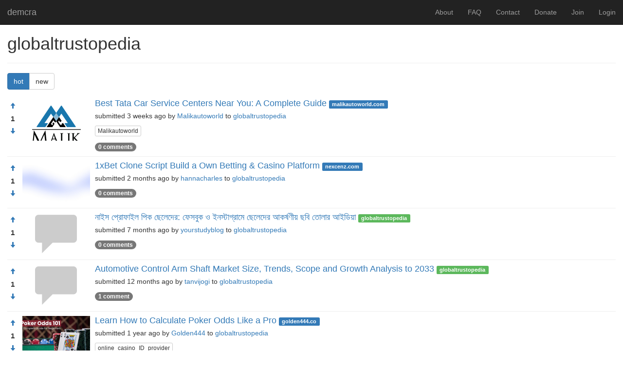

--- FILE ---
content_type: text/html; charset=UTF-8
request_url: https://demcra.com/r/globaltrustopedia
body_size: 4612
content:
<!doctype html>
<html lang="en-US">
<head>
<meta charset="UTF-8">
<title>globaltrustopedia</title>
<link rel="canonical" href="https://demcra.com/r/globaltrustopedia" />
<meta name="viewport" content="width=device-width,minimum-scale=1,initial-scale=1">
<meta name="csrf-param" content="_csrf">
<meta name="csrf-token" content="6LGGqVLRRau5cxpkJxD4EHxlHJaG15twE8N2wJBkzEuk8_LsJYYvwdMbbFZvXI1fOBdm--eQyz5JuiGE_zOlJw==">
<meta name="description" content="Welcome to the globaltrustopedia community!">
<link href="/assets/ae3ebe8/css/bootstrap.min.css" rel="stylesheet">
<link href="/assets/100cace1/dist/css/bootstrap-dialog.min.css" rel="stylesheet">
<link href="/css/site.css" rel="stylesheet">
<!--[if IE]><link rel="shortcut icon" href="/favicon.ico"><![endif]-->
<link rel="icon" href="/img/demcra.png">
<script>
(function(i,s,o,g,r,a,m){i['GoogleAnalyticsObject']=r;i[r]=i[r]||function(){
(i[r].q=i[r].q||[]).push(arguments)},i[r].l=1*new Date();a=s.createElement(o),
m=s.getElementsByTagName(o)[0];a.async=1;a.src=g;m.parentNode.insertBefore(a,m)
})(window,document,'script','https://www.google-analytics.com/analytics.js','ga');
ga('create', 'UA-104066595-1', 'auto');
ga('send', 'pageview');
</script>
</head>
<body>

    <div class="wrap">
        <nav id="w1" class="navbar-inverse navbar-fixed-top navbar"><div class="container"><div class="navbar-header"><button type="button" class="navbar-toggle" data-toggle="collapse" data-target="#w1-collapse"><span class="sr-only">Toggle navigation</span>
<span class="icon-bar"></span>
<span class="icon-bar"></span>
<span class="icon-bar"></span></button><a class="navbar-brand" href="/">demcra</a></div><div id="w1-collapse" class="collapse navbar-collapse"><ul id="w2" class="navbar-nav navbar-right nav"><li><a href="/site/about">About</a></li>
<li><a href="/site/faq">FAQ</a></li>
<li><a href="/site/contact">Contact</a></li>
<li><a href="/site/donate">Donate</a></li>
<li><a href="/site/join">Join</a></li>
<li><a href="/site/login">Login</a></li></ul></div></div></nav>        <div class="container">
            <div class="realm-view">


<h1>globaltrustopedia</h1>

<hr>


<div class="sort-index btn-group" role="sort" aria-label="...">
    <a class="btn btn-primary" href="/r/globaltrustopedia/hot">hot</a>
    <a class="btn btn-default" href="/r/globaltrustopedia/new">new</a>
</div>


<div class="topic-index">
    <div id="w0" class="list-view">
<div class="item" data-key="1254100">
<div class="view-topic vote-target" data-table="topic" data-id="1254100">

<div class="media-left vote-buttons">
        <a class="btn btn-sm btn-vote" aria-label="Approve" href="/topic/vote/1254100">
        <span class="glyphicon glyphicon-arrow-up" aria-hidden="true"></span>
    </a>
    <span class="media-score">1</span>
        <a class="btn btn-sm btn-condemn" aria-label="Condemn" href="/topic/condemn/1254100">
        <span class="glyphicon glyphicon-arrow-down" aria-hidden="true"></span>
    </a>
</div>

<div class="media-left">
  <a href="https://malikautoworld.com/best-tata-car-service-centers-near-you-a-complete-guide/">
    <img class="media-object" src="/p/133153.jpg" alt="">
  </a>
</div>

<div class="media-body">
  <h4 class="media-heading">
      <a href="https://malikautoworld.com/best-tata-car-service-centers-near-you-a-complete-guide/">
         Best Tata Car Service Centers Near You: A Complete Guide      </a>
  </h4>

  <span class="media-source">
            <a class="label label-primary" href="/d/malikautoworld.com">
         malikautoworld.com      </a>
  </span>


  <p class="media-author">submitted 3 weeks ago by <a href="/u/Malikautoworld">Malikautoworld</a> to <a href="/r/globaltrustopedia">globaltrustopedia</a></p>

<div role="group" aria-label="..." class="tag-list">
    <a class="btn btn-default btn-xs" href="/?tag=Malikautoworld">Malikautoworld</a>
</div>


  <a class="badge" href="/r/globaltrustopedia/1254100_Best_Tata_Car_Service_Centers_Near_You_A_Complete_Guide">
    0 comments  </a>


</div>

</div>
</div>
<div class="item" data-key="1251059">
<div class="view-topic vote-target" data-table="topic" data-id="1251059">

<div class="media-left vote-buttons">
        <a class="btn btn-sm btn-vote" aria-label="Approve" href="/topic/vote/1251059">
        <span class="glyphicon glyphicon-arrow-up" aria-hidden="true"></span>
    </a>
    <span class="media-score">1</span>
        <a class="btn btn-sm btn-condemn" aria-label="Condemn" href="/topic/condemn/1251059">
        <span class="glyphicon glyphicon-arrow-down" aria-hidden="true"></span>
    </a>
</div>

<div class="media-left">
  <a href="https://nexcenz.com/1xbet-clone-script/">
    <img class="media-object" src="/p/148599.jpg" alt="">
  </a>
</div>

<div class="media-body">
  <h4 class="media-heading">
      <a href="https://nexcenz.com/1xbet-clone-script/">
         1xBet Clone Script Build a Own Betting &amp; Casino Platform       </a>
  </h4>

  <span class="media-source">
            <a class="label label-primary" href="/d/nexcenz.com">
         nexcenz.com      </a>
  </span>


  <p class="media-author">submitted 2 months ago by <a href="/u/hannacharles">hannacharles</a> to <a href="/r/globaltrustopedia">globaltrustopedia</a></p>



  <a class="badge" href="/r/globaltrustopedia/1251059_1xBet_Clone_Script_Build_a_Own_Betting_Casino_Platform">
    0 comments  </a>


</div>

</div>
</div>
<div class="item" data-key="1230457">
<div class="view-topic vote-target" data-table="topic" data-id="1230457">

<div class="media-left vote-buttons">
        <a class="btn btn-sm btn-vote" aria-label="Approve" href="/topic/vote/1230457">
        <span class="glyphicon glyphicon-arrow-up" aria-hidden="true"></span>
    </a>
    <span class="media-score">1</span>
        <a class="btn btn-sm btn-condemn" aria-label="Condemn" href="/topic/condemn/1230457">
        <span class="glyphicon glyphicon-arrow-down" aria-hidden="true"></span>
    </a>
</div>

<div class="media-left">
  <a href="/r/globaltrustopedia/1230457_">
    <img class="media-object" src="/p/self.png" alt="">
  </a>
</div>

<div class="media-body">
  <h4 class="media-heading">
      <a href="/r/globaltrustopedia/1230457_">
         নাইস প্রোফাইল পিক ছেলেদের: ফেসবুক ও ইনস্টাগ্রামে ছেলেদের আকর্ষণীয় ছবি তোলার আইডিয়া      </a>
  </h4>

  <span class="media-source">
      <a class="label label-success" href="/r/globaltrustopedia">
         globaltrustopedia      </a>
  </span>


  <p class="media-author">submitted 7 months ago by <a href="/u/yourstudyblog">yourstudyblog</a> to <a href="/r/globaltrustopedia">globaltrustopedia</a></p>



  <a class="badge" href="/r/globaltrustopedia/1230457_">
    0 comments  </a>


</div>

</div>
</div>
<div class="item" data-key="1214502">
<div class="view-topic vote-target" data-table="topic" data-id="1214502">

<div class="media-left vote-buttons">
        <a class="btn btn-sm btn-vote" aria-label="Approve" href="/topic/vote/1214502">
        <span class="glyphicon glyphicon-arrow-up" aria-hidden="true"></span>
    </a>
    <span class="media-score">1</span>
        <a class="btn btn-sm btn-condemn" aria-label="Condemn" href="/topic/condemn/1214502">
        <span class="glyphicon glyphicon-arrow-down" aria-hidden="true"></span>
    </a>
</div>

<div class="media-left">
  <a href="/r/globaltrustopedia/1214502_Automotive_Control_Arm_Shaft_Market_Size_Trends_Scope_and_Growth_Analysis_to_2033">
    <img class="media-object" src="/p/self.png" alt="">
  </a>
</div>

<div class="media-body">
  <h4 class="media-heading">
      <a href="/r/globaltrustopedia/1214502_Automotive_Control_Arm_Shaft_Market_Size_Trends_Scope_and_Growth_Analysis_to_2033">
         Automotive Control Arm Shaft Market Size, Trends, Scope and Growth Analysis to 2033      </a>
  </h4>

  <span class="media-source">
      <a class="label label-success" href="/r/globaltrustopedia">
         globaltrustopedia      </a>
  </span>


  <p class="media-author">submitted 12 months ago by <a href="/u/tanvijogi">tanvijogi</a> to <a href="/r/globaltrustopedia">globaltrustopedia</a></p>



  <a class="badge" href="/r/globaltrustopedia/1214502_Automotive_Control_Arm_Shaft_Market_Size_Trends_Scope_and_Growth_Analysis_to_2033">
    1 comment  </a>


</div>

</div>
</div>
<div class="item" data-key="1208312">
<div class="view-topic vote-target" data-table="topic" data-id="1208312">

<div class="media-left vote-buttons">
        <a class="btn btn-sm btn-vote" aria-label="Approve" href="/topic/vote/1208312">
        <span class="glyphicon glyphicon-arrow-up" aria-hidden="true"></span>
    </a>
    <span class="media-score">1</span>
        <a class="btn btn-sm btn-condemn" aria-label="Condemn" href="/topic/condemn/1208312">
        <span class="glyphicon glyphicon-arrow-down" aria-hidden="true"></span>
    </a>
</div>

<div class="media-left">
  <a href="https://golden444.co/blog/how-to-calculate-poker-odds-like-a-pro/">
    <img class="media-object" src="/p/138457.jpg" alt="">
  </a>
</div>

<div class="media-body">
  <h4 class="media-heading">
      <a href="https://golden444.co/blog/how-to-calculate-poker-odds-like-a-pro/">
         Learn How to Calculate Poker Odds Like a Pro      </a>
  </h4>

  <span class="media-source">
            <a class="label label-primary" href="/d/golden444.co">
         golden444.co      </a>
  </span>


  <p class="media-author">submitted 1 year ago by <a href="/u/Golden444">Golden444</a> to <a href="/r/globaltrustopedia">globaltrustopedia</a></p>

<div role="group" aria-label="..." class="tag-list">
    <a class="btn btn-default btn-xs" href="/?tag=online_casino_ID_provider">online_casino_ID_provider</a>
</div>


  <a class="badge" href="/r/globaltrustopedia/1208312_Learn_How_to_Calculate_Poker_Odds_Like_a_Pro">
    1 comment  </a>


</div>

</div>
</div>
<div class="item" data-key="1127813">
<div class="view-topic vote-target" data-table="topic" data-id="1127813">

<div class="media-left vote-buttons">
        <a class="btn btn-sm btn-vote" aria-label="Approve" href="/topic/vote/1127813">
        <span class="glyphicon glyphicon-arrow-up" aria-hidden="true"></span>
    </a>
    <span class="media-score">2</span>
        <a class="btn btn-sm btn-condemn" aria-label="Condemn" href="/topic/condemn/1127813">
        <span class="glyphicon glyphicon-arrow-down" aria-hidden="true"></span>
    </a>
</div>

<div class="media-left">
  <a href="/r/globaltrustopedia/1127813_Diablo_4_on_the_Xbox_Series_X_was_downright_disturbing">
    <img class="media-object" src="/p/self.png" alt="">
  </a>
</div>

<div class="media-body">
  <h4 class="media-heading">
      <a href="/r/globaltrustopedia/1127813_Diablo_4_on_the_Xbox_Series_X_was_downright_disturbing">
         Diablo 4 on the Xbox Series X was downright disturbing      </a>
  </h4>

  <span class="media-source">
      <a class="label label-success" href="/r/globaltrustopedia">
         globaltrustopedia      </a>
  </span>


  <p class="media-author">submitted 2 years ago by <a href="/u/Devon456">Devon456</a> to <a href="/r/globaltrustopedia">globaltrustopedia</a></p>



  <a class="badge" href="/r/globaltrustopedia/1127813_Diablo_4_on_the_Xbox_Series_X_was_downright_disturbing">
    1 comment  </a>


</div>

</div>
</div>
<div class="item" data-key="1202839">
<div class="view-topic vote-target" data-table="topic" data-id="1202839">

<div class="media-left vote-buttons">
        <a class="btn btn-sm btn-vote" aria-label="Approve" href="/topic/vote/1202839">
        <span class="glyphicon glyphicon-arrow-up" aria-hidden="true"></span>
    </a>
    <span class="media-score">1</span>
        <a class="btn btn-sm btn-condemn" aria-label="Condemn" href="/topic/condemn/1202839">
        <span class="glyphicon glyphicon-arrow-down" aria-hidden="true"></span>
    </a>
</div>

<div class="media-left">
  <a href="https://classifiedsconnect.com/">
    <img class="media-object" src="/p/134816.jpg" alt="">
  </a>
</div>

<div class="media-body">
  <h4 class="media-heading">
      <a href="https://classifiedsconnect.com/">
         Your Reliable Platform for Posting Classified Ads in the USA      </a>
  </h4>

  <span class="media-source">
            <a class="label label-primary" href="/d/classifiedsconnect.com">
         classifiedsconnect.com      </a>
  </span>


  <p class="media-author">submitted 1 year ago by <a href="/u/prachisharma">prachisharma</a> to <a href="/r/globaltrustopedia">globaltrustopedia</a></p>



  <a class="badge" href="/r/globaltrustopedia/1202839_Your_Reliable_Platform_for_Posting_Classified_Ads_in_the_USA">
    1 comment  </a>


</div>

</div>
</div>
<div class="item" data-key="1162566">
<div class="view-topic vote-target" data-table="topic" data-id="1162566">

<div class="media-left vote-buttons">
        <a class="btn btn-sm btn-vote" aria-label="Approve" href="/topic/vote/1162566">
        <span class="glyphicon glyphicon-arrow-up" aria-hidden="true"></span>
    </a>
    <span class="media-score">1</span>
        <a class="btn btn-sm btn-condemn" aria-label="Condemn" href="/topic/condemn/1162566">
        <span class="glyphicon glyphicon-arrow-down" aria-hidden="true"></span>
    </a>
</div>

<div class="media-left">
  <a href="/r/globaltrustopedia/1162566_Blowing_Away_the_Competition_Trends_in_the_Blower_Market">
    <img class="media-object" src="/p/self.png" alt="">
  </a>
</div>

<div class="media-body">
  <h4 class="media-heading">
      <a href="/r/globaltrustopedia/1162566_Blowing_Away_the_Competition_Trends_in_the_Blower_Market">
         Blowing Away the Competition: Trends in the Blower Market      </a>
  </h4>

  <span class="media-source">
      <a class="label label-success" href="/r/globaltrustopedia">
         globaltrustopedia      </a>
  </span>


  <p class="media-author">submitted 2 years ago by <a href="/u/aarti">aarti</a> to <a href="/r/globaltrustopedia">globaltrustopedia</a></p>

<div role="group" aria-label="..." class="tag-list">
    <a class="btn btn-default btn-xs" href="/?tag=BlowerMarket_Trend">BlowerMarket_Trend</a>
    <a class="btn btn-default btn-xs" href="/?tag=BlowerMarket_SizeBlowerMarket_Analysis">BlowerMarket_SizeBlowerMarket_Analysis</a>
</div>


  <a class="badge" href="/r/globaltrustopedia/1162566_Blowing_Away_the_Competition_Trends_in_the_Blower_Market">
    1 comment  </a>


</div>

</div>
</div>
<div class="item" data-key="1165392">
<div class="view-topic vote-target" data-table="topic" data-id="1165392">

<div class="media-left vote-buttons">
        <a class="btn btn-sm btn-vote" aria-label="Approve" href="/topic/vote/1165392">
        <span class="glyphicon glyphicon-arrow-up" aria-hidden="true"></span>
    </a>
    <span class="media-score">1</span>
        <a class="btn btn-sm btn-condemn" aria-label="Condemn" href="/topic/condemn/1165392">
        <span class="glyphicon glyphicon-arrow-down" aria-hidden="true"></span>
    </a>
</div>

<div class="media-left">
  <a href="/r/globaltrustopedia/1165392_Cooking_Innovations_Exploring_the_Latest_Kitchen_Appliance_Technologies">
    <img class="media-object" src="/p/self.png" alt="">
  </a>
</div>

<div class="media-body">
  <h4 class="media-heading">
      <a href="/r/globaltrustopedia/1165392_Cooking_Innovations_Exploring_the_Latest_Kitchen_Appliance_Technologies">
         Cooking Innovations: Exploring the Latest Kitchen Appliance Technologies      </a>
  </h4>

  <span class="media-source">
      <a class="label label-success" href="/r/globaltrustopedia">
         globaltrustopedia      </a>
  </span>


  <p class="media-author">submitted 2 years ago by <a href="/u/aarti">aarti</a> to <a href="/r/globaltrustopedia">globaltrustopedia</a></p>

<div role="group" aria-label="..." class="tag-list">
    <a class="btn btn-default btn-xs" href="/?tag=Kitchen_Appliances_Market">Kitchen_Appliances_Market</a>
</div>


  <a class="badge" href="/r/globaltrustopedia/1165392_Cooking_Innovations_Exploring_the_Latest_Kitchen_Appliance_Technologies">
    1 comment  </a>


</div>

</div>
</div>
<div class="item" data-key="1165922">
<div class="view-topic vote-target" data-table="topic" data-id="1165922">

<div class="media-left vote-buttons">
        <a class="btn btn-sm btn-vote" aria-label="Approve" href="/topic/vote/1165922">
        <span class="glyphicon glyphicon-arrow-up" aria-hidden="true"></span>
    </a>
    <span class="media-score">1</span>
        <a class="btn btn-sm btn-condemn" aria-label="Condemn" href="/topic/condemn/1165922">
        <span class="glyphicon glyphicon-arrow-down" aria-hidden="true"></span>
    </a>
</div>

<div class="media-left">
  <a href="/r/globaltrustopedia/1165922_Streamlining_Mobility_Insights_into_the_Dynamics_of_South_Americas_Transportation_Aggregators">
    <img class="media-object" src="/p/self.png" alt="">
  </a>
</div>

<div class="media-body">
  <h4 class="media-heading">
      <a href="/r/globaltrustopedia/1165922_Streamlining_Mobility_Insights_into_the_Dynamics_of_South_Americas_Transportation_Aggregators">
         Streamlining Mobility: Insights into the Dynamics of South America&#039;s Transportation Aggregators      </a>
  </h4>

  <span class="media-source">
      <a class="label label-success" href="/r/globaltrustopedia">
         globaltrustopedia      </a>
  </span>


  <p class="media-author">submitted 2 years ago by <a href="/u/aarti">aarti</a> to <a href="/r/globaltrustopedia">globaltrustopedia</a></p>

<div role="group" aria-label="..." class="tag-list">
    <a class="btn btn-default btn-xs" href="/?tag=South_America_Transportation_Aggregators_Market">South_America_Transportation_Aggregators_Market</a>
</div>


  <a class="badge" href="/r/globaltrustopedia/1165922_Streamlining_Mobility_Insights_into_the_Dynamics_of_South_Americas_Transportation_Aggregators">
    2 comments  </a>


</div>

</div>
</div>
<div class="item" data-key="1161948">
<div class="view-topic vote-target" data-table="topic" data-id="1161948">

<div class="media-left vote-buttons">
        <a class="btn btn-sm btn-vote" aria-label="Approve" href="/topic/vote/1161948">
        <span class="glyphicon glyphicon-arrow-up" aria-hidden="true"></span>
    </a>
    <span class="media-score">1</span>
        <a class="btn btn-sm btn-condemn" aria-label="Condemn" href="/topic/condemn/1161948">
        <span class="glyphicon glyphicon-arrow-down" aria-hidden="true"></span>
    </a>
</div>

<div class="media-left">
  <a href="/r/globaltrustopedia/1161948_Breathing_Innovation_Insights_into_the_Asia_Pacific_Blower_Market">
    <img class="media-object" src="/p/self.png" alt="">
  </a>
</div>

<div class="media-body">
  <h4 class="media-heading">
      <a href="/r/globaltrustopedia/1161948_Breathing_Innovation_Insights_into_the_Asia_Pacific_Blower_Market">
         Breathing Innovation: Insights into the Asia Pacific Blower Market      </a>
  </h4>

  <span class="media-source">
      <a class="label label-success" href="/r/globaltrustopedia">
         globaltrustopedia      </a>
  </span>


  <p class="media-author">submitted 2 years ago by <a href="/u/aarti">aarti</a> to <a href="/r/globaltrustopedia">globaltrustopedia</a></p>

<div role="group" aria-label="..." class="tag-list">
    <a class="btn btn-default btn-xs" href="/?tag=Asia_Pacific_BlowerMarket_Trend">Asia_Pacific_BlowerMarket_Trend</a>
    <a class="btn btn-default btn-xs" href="/?tag=Asia_Pacific_BlowerMarket_SizeAsia_Pacific_BlowerMarket_Analysis">Asia_Pacific_BlowerMarket_SizeAsia_Pacific_BlowerMarket_Analysis</a>
</div>


  <a class="badge" href="/r/globaltrustopedia/1161948_Breathing_Innovation_Insights_into_the_Asia_Pacific_Blower_Market">
    1 comment  </a>


</div>

</div>
</div>
<div class="item" data-key="1158149">
<div class="view-topic vote-target" data-table="topic" data-id="1158149">

<div class="media-left vote-buttons">
        <a class="btn btn-sm btn-vote" aria-label="Approve" href="/topic/vote/1158149">
        <span class="glyphicon glyphicon-arrow-up" aria-hidden="true"></span>
    </a>
    <span class="media-score">1</span>
        <a class="btn btn-sm btn-condemn" aria-label="Condemn" href="/topic/condemn/1158149">
        <span class="glyphicon glyphicon-arrow-down" aria-hidden="true"></span>
    </a>
</div>

<div class="media-left">
  <a href="/r/globaltrustopedia/1158149_Smart_Solutions_Innovations_Driving_Industrial_Automation_in_Oil_Gas">
    <img class="media-object" src="/p/self.png" alt="">
  </a>
</div>

<div class="media-body">
  <h4 class="media-heading">
      <a href="/r/globaltrustopedia/1158149_Smart_Solutions_Innovations_Driving_Industrial_Automation_in_Oil_Gas">
         Smart Solutions: Innovations Driving Industrial Automation in Oil &amp; Gas      </a>
  </h4>

  <span class="media-source">
      <a class="label label-success" href="/r/globaltrustopedia">
         globaltrustopedia      </a>
  </span>


  <p class="media-author">submitted 2 years ago by <a href="/u/aarti">aarti</a> to <a href="/r/globaltrustopedia">globaltrustopedia</a></p>



  <a class="badge" href="/r/globaltrustopedia/1158149_Smart_Solutions_Innovations_Driving_Industrial_Automation_in_Oil_Gas">
    2 comments  </a>


</div>

</div>
</div>
<div class="item" data-key="1155605">
<div class="view-topic vote-target" data-table="topic" data-id="1155605">

<div class="media-left vote-buttons">
        <a class="btn btn-sm btn-vote" aria-label="Approve" href="/topic/vote/1155605">
        <span class="glyphicon glyphicon-arrow-up" aria-hidden="true"></span>
    </a>
    <span class="media-score">1</span>
        <a class="btn btn-sm btn-condemn" aria-label="Condemn" href="/topic/condemn/1155605">
        <span class="glyphicon glyphicon-arrow-down" aria-hidden="true"></span>
    </a>
</div>

<div class="media-left">
  <a href="/r/globaltrustopedia/1155605_Beyond_Changing_Rooms_Applications_Driving_the_Virtual_Fitting_Room_Industry">
    <img class="media-object" src="/p/self.png" alt="">
  </a>
</div>

<div class="media-body">
  <h4 class="media-heading">
      <a href="/r/globaltrustopedia/1155605_Beyond_Changing_Rooms_Applications_Driving_the_Virtual_Fitting_Room_Industry">
         Beyond Changing Rooms: Applications Driving the Virtual Fitting Room Industry      </a>
  </h4>

  <span class="media-source">
      <a class="label label-success" href="/r/globaltrustopedia">
         globaltrustopedia      </a>
  </span>


  <p class="media-author">submitted 2 years ago by <a href="/u/aarti">aarti</a> to <a href="/r/globaltrustopedia">globaltrustopedia</a></p>



  <a class="badge" href="/r/globaltrustopedia/1155605_Beyond_Changing_Rooms_Applications_Driving_the_Virtual_Fitting_Room_Industry">
    0 comments  </a>


</div>

</div>
</div>
<div class="item" data-key="1155107">
<div class="view-topic vote-target" data-table="topic" data-id="1155107">

<div class="media-left vote-buttons">
        <a class="btn btn-sm btn-vote" aria-label="Approve" href="/topic/vote/1155107">
        <span class="glyphicon glyphicon-arrow-up" aria-hidden="true"></span>
    </a>
    <span class="media-score">1</span>
        <a class="btn btn-sm btn-condemn" aria-label="Condemn" href="/topic/condemn/1155107">
        <span class="glyphicon glyphicon-arrow-down" aria-hidden="true"></span>
    </a>
</div>

<div class="media-left">
  <a href="/r/globaltrustopedia/1155107_Innovative_Formulations_Insights_into_the_Future_of_Concrete_Admixtures">
    <img class="media-object" src="/p/self.png" alt="">
  </a>
</div>

<div class="media-body">
  <h4 class="media-heading">
      <a href="/r/globaltrustopedia/1155107_Innovative_Formulations_Insights_into_the_Future_of_Concrete_Admixtures">
         Innovative Formulations: Insights into the Future of Concrete Admixtures      </a>
  </h4>

  <span class="media-source">
      <a class="label label-success" href="/r/globaltrustopedia">
         globaltrustopedia      </a>
  </span>


  <p class="media-author">submitted 2 years ago by <a href="/u/aarti">aarti</a> to <a href="/r/globaltrustopedia">globaltrustopedia</a></p>



  <a class="badge" href="/r/globaltrustopedia/1155107_Innovative_Formulations_Insights_into_the_Future_of_Concrete_Admixtures">
    0 comments  </a>


</div>

</div>
</div>
<div class="item" data-key="1159535">
<div class="view-topic vote-target" data-table="topic" data-id="1159535">

<div class="media-left vote-buttons">
        <a class="btn btn-sm btn-vote" aria-label="Approve" href="/topic/vote/1159535">
        <span class="glyphicon glyphicon-arrow-up" aria-hidden="true"></span>
    </a>
    <span class="media-score">1</span>
        <a class="btn btn-sm btn-condemn" aria-label="Condemn" href="/topic/condemn/1159535">
        <span class="glyphicon glyphicon-arrow-down" aria-hidden="true"></span>
    </a>
</div>

<div class="media-left">
  <a href="/r/globaltrustopedia/1159535_Efficiency_Matters_Innovations_Driving_the_HVAC_System_Market">
    <img class="media-object" src="/p/self.png" alt="">
  </a>
</div>

<div class="media-body">
  <h4 class="media-heading">
      <a href="/r/globaltrustopedia/1159535_Efficiency_Matters_Innovations_Driving_the_HVAC_System_Market">
         Efficiency Matters: Innovations Driving the HVAC System Market      </a>
  </h4>

  <span class="media-source">
      <a class="label label-success" href="/r/globaltrustopedia">
         globaltrustopedia      </a>
  </span>


  <p class="media-author">submitted 2 years ago by <a href="/u/aarti">aarti</a> to <a href="/r/globaltrustopedia">globaltrustopedia</a></p>

<div role="group" aria-label="..." class="tag-list">
    <a class="btn btn-default btn-xs" href="/?tag=HVAC_System_Market_Trend">HVAC_System_Market_Trend</a>
    <a class="btn btn-default btn-xs" href="/?tag=HVAC_System_Market_Size_HVAC_System_Market_Analysis">HVAC_System_Market_Size_HVAC_System_Market_Analysis</a>
</div>


  <a class="badge" href="/r/globaltrustopedia/1159535_Efficiency_Matters_Innovations_Driving_the_HVAC_System_Market">
    1 comment  </a>


</div>

</div>
</div>
<div class="item" data-key="1155451">
<div class="view-topic vote-target" data-table="topic" data-id="1155451">

<div class="media-left vote-buttons">
        <a class="btn btn-sm btn-vote" aria-label="Approve" href="/topic/vote/1155451">
        <span class="glyphicon glyphicon-arrow-up" aria-hidden="true"></span>
    </a>
    <span class="media-score">1</span>
        <a class="btn btn-sm btn-condemn" aria-label="Condemn" href="/topic/condemn/1155451">
        <span class="glyphicon glyphicon-arrow-down" aria-hidden="true"></span>
    </a>
</div>

<div class="media-left">
  <a href="/r/globaltrustopedia/1155451_Drilling_into_the_Future_Technology_Trends_Shaping_the_Mining_Tools_Landscape">
    <img class="media-object" src="/p/self.png" alt="">
  </a>
</div>

<div class="media-body">
  <h4 class="media-heading">
      <a href="/r/globaltrustopedia/1155451_Drilling_into_the_Future_Technology_Trends_Shaping_the_Mining_Tools_Landscape">
         Drilling into the Future: Technology Trends Shaping the Mining Tools Landscape      </a>
  </h4>

  <span class="media-source">
      <a class="label label-success" href="/r/globaltrustopedia">
         globaltrustopedia      </a>
  </span>


  <p class="media-author">submitted 2 years ago by <a href="/u/aarti">aarti</a> to <a href="/r/globaltrustopedia">globaltrustopedia</a></p>



  <a class="badge" href="/r/globaltrustopedia/1155451_Drilling_into_the_Future_Technology_Trends_Shaping_the_Mining_Tools_Landscape">
    0 comments  </a>


</div>

</div>
</div>
<div class="item" data-key="1158830">
<div class="view-topic vote-target" data-table="topic" data-id="1158830">

<div class="media-left vote-buttons">
        <a class="btn btn-sm btn-vote" aria-label="Approve" href="/topic/vote/1158830">
        <span class="glyphicon glyphicon-arrow-up" aria-hidden="true"></span>
    </a>
    <span class="media-score">1</span>
        <a class="btn btn-sm btn-condemn" aria-label="Condemn" href="/topic/condemn/1158830">
        <span class="glyphicon glyphicon-arrow-down" aria-hidden="true"></span>
    </a>
</div>

<div class="media-left">
  <a href="https://worldpassporte.com//buy-a-swiss-drivers-license/">
    <img class="media-object" src="/p/136666.jpg" alt="">
  </a>
</div>

<div class="media-body">
  <h4 class="media-heading">
      <a href="https://worldpassporte.com//buy-a-swiss-drivers-license/">
         BUY EU PASSPORT ONLINE      </a>
  </h4>

  <span class="media-source">
            <a class="label label-primary" href="/d/worldpassporte.com">
         worldpassporte.com      </a>
  </span>


  <p class="media-author">submitted 2 years ago by <a href="/u/worldpassporto">worldpassporto</a> to <a href="/r/globaltrustopedia">globaltrustopedia</a></p>

<div role="group" aria-label="..." class="tag-list">
    <a class="btn btn-default btn-xs" href="/?tag=buy_eu_passport_online">buy_eu_passport_online</a>
</div>


  <a class="badge" href="/r/globaltrustopedia/1158830_BUY_EU_PASSPORT_ONLINE">
    0 comments  </a>


</div>

</div>
</div>
<div class="item" data-key="1155779">
<div class="view-topic vote-target" data-table="topic" data-id="1155779">

<div class="media-left vote-buttons">
        <a class="btn btn-sm btn-vote" aria-label="Approve" href="/topic/vote/1155779">
        <span class="glyphicon glyphicon-arrow-up" aria-hidden="true"></span>
    </a>
    <span class="media-score">1</span>
        <a class="btn btn-sm btn-condemn" aria-label="Condemn" href="/topic/condemn/1155779">
        <span class="glyphicon glyphicon-arrow-down" aria-hidden="true"></span>
    </a>
</div>

<div class="media-left">
  <a href="/r/globaltrustopedia/1155779_Tech_Transformations_Innovations_Impacting_Traditional_TV_and_Home_Video">
    <img class="media-object" src="/p/self.png" alt="">
  </a>
</div>

<div class="media-body">
  <h4 class="media-heading">
      <a href="/r/globaltrustopedia/1155779_Tech_Transformations_Innovations_Impacting_Traditional_TV_and_Home_Video">
         Tech Transformations: Innovations Impacting Traditional TV and Home Video      </a>
  </h4>

  <span class="media-source">
      <a class="label label-success" href="/r/globaltrustopedia">
         globaltrustopedia      </a>
  </span>


  <p class="media-author">submitted 2 years ago by <a href="/u/aarti">aarti</a> to <a href="/r/globaltrustopedia">globaltrustopedia</a></p>

<div role="group" aria-label="..." class="tag-list">
    <a class="btn btn-default btn-xs" href="/?tag=Traditional_TV_and_Home_VideoMarket_Size">Traditional_TV_and_Home_VideoMarket_Size</a>
    <a class="btn btn-default btn-xs" href="/?tag=Traditional_TV_and_Home_VideoMarket_Trend">Traditional_TV_and_Home_VideoMarket_Trend</a>
    <a class="btn btn-default btn-xs" href="/?tag=Traditional_TV_and_Home_VideoMarket_Analysis">Traditional_TV_and_Home_VideoMarket_Analysis</a>
    <a class="btn btn-default btn-xs" href="/?tag=Traditional_TV_and_Home_VideoMarket_Scope">Traditional_TV_and_Home_VideoMarket_Scope</a>
    <a class="btn btn-default btn-xs" href="/?tag=Traditional_TV_and_Home_VideoMarket_Growth">Traditional_TV_and_Home_VideoMarket_Growth</a>
</div>


  <a class="badge" href="/r/globaltrustopedia/1155779_Tech_Transformations_Innovations_Impacting_Traditional_TV_and_Home_Video">
    1 comment  </a>


</div>

</div>
</div>
<div class="item" data-key="1135831">
<div class="view-topic vote-target" data-table="topic" data-id="1135831">

<div class="media-left vote-buttons">
        <a class="btn btn-sm btn-vote" aria-label="Approve" href="/topic/vote/1135831">
        <span class="glyphicon glyphicon-arrow-up" aria-hidden="true"></span>
    </a>
    <span class="media-score">1</span>
        <a class="btn btn-sm btn-condemn" aria-label="Condemn" href="/topic/condemn/1135831">
        <span class="glyphicon glyphicon-arrow-down" aria-hidden="true"></span>
    </a>
</div>

<div class="media-left">
  <a href="http://www.moon-watch.co/">
    <img class="media-object" src="/p/109281.jpg" alt="">
  </a>
</div>

<div class="media-body">
  <h4 class="media-heading">
      <a href="http://www.moon-watch.co/">
         ULYSSE NARDIN MARINE CHRONOMETER MANUFACTURE      </a>
  </h4>

  <span class="media-source">
            <a class="label label-primary" href="/d/www.moon-watch.co">
         moon-watch.co      </a>
  </span>


  <p class="media-author">submitted 2 years ago by <a href="/u/elyora">elyora</a> to <a href="/r/globaltrustopedia">globaltrustopedia</a></p>

<div role="group" aria-label="..." class="tag-list">
    <a class="btn btn-default btn-xs" href="/?tag=luxury">luxury</a>
</div>


  <a class="badge" href="/r/globaltrustopedia/1135831_ULYSSE_NARDIN_MARINE_CHRONOMETER_MANUFACTURE">
    0 comments  </a>


</div>

</div>
</div>
<div class="item" data-key="1123133">
<div class="view-topic vote-target" data-table="topic" data-id="1123133">

<div class="media-left vote-buttons">
        <a class="btn btn-sm btn-vote" aria-label="Approve" href="/topic/vote/1123133">
        <span class="glyphicon glyphicon-arrow-up" aria-hidden="true"></span>
    </a>
    <span class="media-score">1</span>
        <a class="btn btn-sm btn-condemn" aria-label="Condemn" href="/topic/condemn/1123133">
        <span class="glyphicon glyphicon-arrow-down" aria-hidden="true"></span>
    </a>
</div>

<div class="media-left">
  <a href="https://www.perfectchrono.ru/">
    <img class="media-object" src="/p/109281.jpg" alt="">
  </a>
</div>

<div class="media-body">
  <h4 class="media-heading">
      <a href="https://www.perfectchrono.ru/">
         Replica Breitling Top Time B01      </a>
  </h4>

  <span class="media-source">
            <a class="label label-primary" href="/d/www.perfectchrono.ru">
         perfectchrono.ru      </a>
  </span>


  <p class="media-author">submitted 3 years ago by <a href="/u/maradiliko">maradiliko</a> to <a href="/r/globaltrustopedia">globaltrustopedia</a></p>



  <a class="badge" href="/r/globaltrustopedia/1123133_Replica_Breitling_Top_Time_B01">
    0 comments  </a>


</div>

</div>
</div>
<ul class="pagination"><li class="prev disabled"><span>&laquo;</span></li>
<li class="active"><a href="/r/globaltrustopedia/??page=1" data-page="0">1</a></li>
<li><a href="/r/globaltrustopedia/??page=2" data-page="1">2</a></li>
<li class="next"><a href="/r/globaltrustopedia/??page=2" data-page="1">&raquo;</a></li></ul></div></div>

</div>

        </div>
    </div>

    <footer class="footer">
        <div class="container">
            <p class="pull-left">&copy; demcra 2026</p>
        </div>
    </footer>

<script src="/assets/d4199c58/jquery.min.js"></script>
<script src="/assets/ae3ebe8/js/bootstrap.min.js"></script>
<script src="/assets/100cace1/dist/js/bootstrap-dialog.js"></script>
<script src="/js/site.js"></script></body>
</html>


--- FILE ---
content_type: text/css; charset=utf-8
request_url: https://demcra.com/css/site.css
body_size: 1188
content:
html,
body {
    height: 100%;
}

/* remove max width*/
.container {
    width:auto;
}

.wrap {
    min-height: 100%;
    height: auto;
    margin: 0 auto -60px;
    padding: 0 0 60px;
}

.wrap > .container {
    padding: 70px 15px 20px;
}

.footer {
    height: 60px;
    background-color: #f5f5f5;
    border-top: 1px solid #ddd;
    padding-top: 20px;
}

.jumbotron {
    text-align: center;
    background-color: transparent;
}

.jumbotron .btn {
    font-size: 21px;
    padding: 14px 24px;
}

.not-set {
    color: #c55;
    font-style: italic;
}

/* add sorting icons to gridview sort links */
a.asc:after, a.desc:after {
    position: relative;
    top: 1px;
    display: inline-block;
    font-family: 'Glyphicons Halflings';
    font-style: normal;
    font-weight: normal;
    line-height: 1;
    padding-left: 5px;
}

a.asc:after {
    content: /*"\e113"*/ "\e151";
}

a.desc:after {
    content: /*"\e114"*/ "\e152";
}

.sort-numerical a.asc:after {
    content: "\e153";
}

.sort-numerical a.desc:after {
    content: "\e154";
}

.sort-ordinal a.asc:after {
    content: "\e155";
}

.sort-ordinal a.desc:after {
    content: "\e156";
}

.grid-view th {
    white-space: nowrap;
}

.hint-block {
    display: block;
    margin-top: 5px;
    color: #999;
}

.error-summary {
    color: #a94442;
    background: #fdf7f7;
    border-left: 3px solid #eed3d7;
    padding: 10px 20px;
    margin: 0 0 15px 0;
}

.topic-index > div.list-view > div.item {
    padding:9px 0 10px;
    border-top: 1px solid #eee;
}

.topic-index > div.list-view > div.item:first-child {
    border:none;
    padding-top:none;
}

.topic-index img.media-object {
    width:139px;
    height:86px;
}

.topic-index .media-heading {
    float:left;
}
.topic-index .media-heading a:visited, .topic-index p a:visited {
    color:#551a8b;
}


.topic-index .media-source {
    float:left;
    margin:0 5px 5px;
}
.topic-index .media-author {
    clear:left;
}


.markdown-editor-div,
.editor-help {
    display:none;
}
.markdown-editor-div > .ProseMirror > .ProseMirror-content {
    min-height:128px;
}

.vote-buttons {
    text-align:center;
    width:50px;
}
.vote-buttons .btn {
    padding:5px 3px;
}
.btn.on > .glyphicon-arrow-up {
    color:#0c0;
}
.btn.on > .glyphicon-arrow-down {
    color:#c00;
}

.topic-index .vote-buttons .media-score {
    width:100px;
    margin:2px auto;
    padding:0;
    text-align: center;
    font-weight: bold;
    font-size:1.1em;
}

.container > h1:first-child,
.container > div > h1:first-child,
.topic-view > h1:first-child {
    margin-top:0;
}

.note-form .field-note-body {
    margin:5px 0;
}

.view-note {
    position:relative;
    margin-top:10px;
}

.view-note > .note-anchor {
    position:absolute;
    top:-51px;
}


.note-deleted {
    color:#999;
}


.div-note-edit, .div-summary-edit {
    display:none;
}

.media-tipped {
    color:#333;
}

.media-tip-score {
    color:#79847f;
    font-weight:bold;
    margin:2px 5px;
    padding-left:20px;
    background:url('/img/demcra-silver.png') no-repeat left center;

}
.tip-gold {
    color:#b78910;
    background-image:url('/img/demcra-gold.png');
}

.sort-index {
    margin-bottom:10px;
}

.tag-list {
    margin-bottom:10px;
}

/* expand/collapse notes */

.btn-note-expand {
    color:#666;
    text-decoration:none;
    float:left;
    margin:2px 5px 5px 0;
   -moz-user-select: none;
   -khtml-user-select: none;
   -webkit-user-select: none;
   -ms-user-select: none;
   user-select: none;
   cursor:pointer;
}

.btn-note-expand:after {
    position: relative;
    top: 1px;
    display: inline-block;
    font-family: 'Glyphicons Halflings';
    font-style: normal;
    font-weight: normal;
    line-height: 1;
    padding-left: 5px;
}

.btn-note-expand:after {
  content: "\e160";
}

.note-collapsed .btn-note-expand:after {
  content: "\e159";
}

.note-collapsed .btn,
.note-collapsed .media-note,
.note-collapsed .div-note,
.note-collapsed .view-note,
.note-collapsed .media-tipped {
    display:none;
}


.jcrop-holder {
  margin-top:15px;
}


/* vote loading icon */
.icon-spin {
  display: inline-block;
  -moz-animation: spin 2s infinite linear;
  -o-animation: spin 2s infinite linear;
  -webkit-animation: spin 2s infinite linear;
  animation: spin 2s infinite linear;
}
@-moz-keyframes spin {
  0% {
    -moz-transform: rotate(0deg);
  }
  100% {
    -moz-transform: rotate(359deg);
  }
}
@-webkit-keyframes spin {
  0% {
    -webkit-transform: rotate(0deg);
  }
  100% {
    -webkit-transform: rotate(359deg);
  }
}
@-o-keyframes spin {
  0% {
    -o-transform: rotate(0deg);
  }
  100% {
    -o-transform: rotate(359deg);
  }
}
@-ms-keyframes spin {
  0% {
    -ms-transform: rotate(0deg);
  }
  100% {
    -ms-transform: rotate(359deg);
  }
}
@keyframes spin {
  0% {
    transform: rotate(0deg);
  }
  100% {
    transform: rotate(359deg);
  }
}


--- FILE ---
content_type: text/javascript; charset=utf-8
request_url: https://demcra.com/js/site.js
body_size: 2542
content:
"use strict";
// <script>


var my_currencies = [
    {
        id: 3,
        code: 'DOGE'
    },
    {
        id: 2,
        code: 'LTC'
    },
    {
        id: 1,
        code: 'BTC'
    },
];



window.onload = function() {

    $('.btn-note').click(function(){
        return !toggleNoteForm( $(this).closest('.note-target').get(0) );
    });

    $('.btn-note-edit').click(function(){
        return !toggleEditForm( $(this).closest('.note-target').get(0) );
    });

    $('.btn-note-delete').click(function(){
        return confirm('Are you sure?');
    });

    $('.btn-vote').click(function(){
        if ($(this).siblings('a.btn').hasClass('btn-disabled')) return false;
        $(this).addClass('btn-disabled');
        $(this).siblings('a.btn').addClass('btn-disabled');
        $(this).children('span').removeClass('glyphicon-arrow-up');
        $(this).children('span').addClass('glyphicon-asterisk');
        $(this).children('span').addClass('icon-spin');
        var vote_target_div = $(this).closest('.vote-target');
        return !sendVote(
            $(this).hasClass('on') ? 'unvote' : 'vote',
            vote_target_div.data('table'),
            vote_target_div.data('id'),
            this
        );
    });

    $('.btn-condemn').click(function(){
        if ($(this).siblings('a.btn').hasClass('btn-disabled')) return false;
        $(this).addClass('btn-disabled');
        $(this).siblings('a.btn').addClass('btn-disabled');
        $(this).children('span').removeClass('glyphicon-arrow-down');
        $(this).children('span').addClass('glyphicon-asterisk');
        $(this).children('span').addClass('icon-spin');
        var vote_target_div = $(this).closest('.vote-target');
        if (!$(this).hasClass('on'))
        {
            return !popupCondemnationForm(vote_target_div);
        }
        else
        {
            return !sendVote(
                $(this).hasClass('on') ? 'uncondemn' : 'condemn',
                vote_target_div.data('table'),
                vote_target_div.data('id'),
                this
            );
        }
    });

    $('.btn-note-expand').click(function(){
        var note_div = $(this).closest('.view-note');
        if (note_div.hasClass('note-collapsed'))
        {
            note_div.removeClass('note-collapsed');
        }
        else
        {
            note_div.addClass('note-collapsed');
        }
        console.log(note_div);
    });

}




function sendVote(vote_type, vote_target_type, vote_target_id, link_element) {

    var vote_url = '/'+vote_target_type+'/'+vote_type+'/'+vote_target_id;
    var vote_modifier = 'e'===vote_type.charAt(vote_type.length-1) ? 1 : -1;

    $.getJSON(
        vote_url,
        {
            _csrf: $('meta[name="csrf-token"]').attr('content')
        }
    )
    .done( function( data ) {

        if ('undefined'!==typeof data.success && data.success)
        {
            var alt_link_element = $(link_element).siblings('a.btn').get(0);

            $(link_element).removeClass('btn-disabled');
            $(alt_link_element).removeClass('btn-disabled');
            $(link_element).children('span').addClass('glyphicon-arrow-' + ( 1===vote_modifier ? 'up' : 'down' ) );
            $(link_element).children('span').removeClass('icon-spin');
            $(link_element).children('span').removeClass('glyphicon-asterisk');

            var score_span = $(link_element).siblings('span.media-score').get(0);
            var score = parseInt(score_span.innerHTML, 10);

            if ($(link_element).hasClass('on'))
            {
                $(link_element).removeClass('on');
                score -= vote_modifier;
                if ($(alt_link_element).hasClass('on'))
                {
                    $(alt_link_element).removeClass('on');
                    score -= vote_modifier;
                }
            }
            else
            {
                $(link_element).addClass('on');
                score += vote_modifier;
                if ($(alt_link_element).hasClass('on'))
                {
                    $(alt_link_element).removeClass('on');
                    score += vote_modifier;
                }
            }

            score_span.innerHTML = score;
        }
        else
        {
            // fallback to click on failure
            window.location.href = vote_url;
        }
    })
    .fail( function( jqxhr, textStatus, error ) {
        //var err = textStatus + ", " + error;
        //console.log( "Request Failed: " + err );

        // fallback to click on failure
        window.location.href = vote_url;

        // @todo: not logged in? popup a login box

    });

    return true;
}





function addNoteForm(note_target) {

    var div_note = $('.div-note',note_target).get(0);

    var parent_table = $(note_target).data('table');
    var parent_id = $(note_target).data('id');

    var form = document.createElement('form');
    form.method = 'POST';
    form.action = '/note/create?parent_table='+parent_table+'&parent_id='+parent_id;
    form.className = 'note-form';

    var csrf = document.createElement('input');
    csrf.type = 'hidden';
    csrf.name = '_csrf';
    csrf.value = $('meta[name="csrf-token"]').attr('content');
    form.appendChild(csrf);


    // Body

    var div = document.createElement('div');
    div.className = 'form-group field-note-body required';

    var note = document.createElement('textarea');
    note.name = 'Note[body]';
    note.className = 'form-control';
    note.required = true;
    note.rows = 5;
    div.appendChild(note);

    form.appendChild(div);


    // Tip

    var tip_div = document.createElement('div');
    tip_div.className = 'form-group note-tip clearfix';
    tip_div.style.display = 'none';


    var column = document.createElement('div');
    column.className = 'col-lg-8';

    var tip_amount = document.createElement('input');
    tip_amount.name = 'NoteTip[amount]';
    tip_amount.className = 'form-control';
    tip_amount.type = 'number';
    tip_amount.min = 0;
    tip_amount.step = 0.00000001;
    tip_amount.placeholder = '0.00000000';

    column.appendChild(tip_amount);
    tip_div.appendChild(column);


    var column = document.createElement('div');
    column.className = 'col-lg-4';

    var tip_currency = document.createElement('select');
    tip_currency.name = 'PersonCurrency[currency_id]';
    tip_currency.className = 'form-control';
    for (var i in my_currencies)
    {
        var option = document.createElement('option');
        option.value = my_currencies[i].id;
        option.innerHTML = my_currencies[i].code;
        tip_currency.appendChild(option);
    }

    column.appendChild(tip_currency);
    tip_div.appendChild(column);

    form.appendChild(tip_div);



    // Buttons

    var div = document.createElement('div');
    div.className = 'form-group';

    var submit = document.createElement('input');
    submit.type = 'submit';
    submit.value = 'Submit';
    submit.className = 'btn btn-primary btn-xs';
    form.appendChild(submit);

    form.appendChild(document.createTextNode(' '));

    var tip_button = document.createElement('a');
    tip_button.className = 'btn btn-success btn-xs';
    tip_button.innerHTML = 'Tip';
    if (my_currencies.length)
    {
        tip_button.addEventListener('click', function(){ $(tip_div).toggle(); });
    }
    else {
        tip_button.href = '/currency';
        tip_button.target = '_blank';
    }
    form.appendChild(tip_button);

    form.appendChild(document.createTextNode(' '));

    var cancel = document.createElement('a');
    cancel.className = 'btn btn-danger btn-xs';
    cancel.innerHTML = 'Cancel';
    cancel.addEventListener('click', function(){ $(form).hide(); });
    form.appendChild(cancel);

    form.appendChild(document.createTextNode(' '));

    var help = document.createElement('a');
    help.className = 'btn btn-warning btn-xs';
    help.innerHTML = '?';
    help.addEventListener('click', showNoteHelp);
    form.appendChild(help);



    form.appendChild(div);

    div_note.appendChild(form);

    return true;

};

function getNoteForm(note_target) {
    // @todo something smarter
    return $(note_target).children('.media-body').children('.div-note').children('.note-form');
};

function hasNoteForm(note_target) {
    return !!getNoteForm(note_target).length;
};

function toggleNoteForm(note_target) {
    var note_form = getNoteForm(note_target);
    if (!note_form.length) return addNoteForm(note_target);
    return note_form.toggle();
};












function addEditForm(note_target) {

    var div_note = $('.div-note-edit',note_target).get(0);

    var parent_table = $(note_target).data('table');
    var parent_id = $(note_target).data('id');

    var form = document.createElement('form');
    form.method = 'POST';
    form.action = '/note/update?id='+parent_id;
    form.className = 'edit-form';

    var csrf = document.createElement('input');
    csrf.type = 'hidden';
    csrf.name = '_csrf';
    csrf.value = $('meta[name="csrf-token"]').attr('content');
    form.appendChild(csrf);


    var div = document.createElement('div');
    div.className = 'form-group field-note-body required';

    var note = document.createElement('textarea');
    note.name = 'Note[body]';
    note.className = 'form-control';
    note.required = true;
    note.rows = 5;
    note.innerHTML = div_note.innerHTML;
    div_note.innerHTML = '';
    div.appendChild(note);

    form.appendChild(div);


    var div = document.createElement('div');
    div.className = 'form-group';

    var submit = document.createElement('input');
    submit.type = 'submit';
    submit.value = 'Save';
    submit.className = 'btn btn-primary btn-xs';
    form.appendChild(submit);

    form.appendChild(document.createTextNode(' '));

    var cancel = document.createElement('a');
    cancel.className = 'btn btn-danger btn-xs';
    cancel.innerHTML = 'Cancel';
    cancel.addEventListener('click', function(){ $(form).hide(); $(note_target).children('.media-body').children('.media-note').show(); });
    form.appendChild(cancel);

    form.appendChild(document.createTextNode(' '));

    var help = document.createElement('a');
    help.className = 'btn btn-warning btn-xs';
    help.innerHTML = '?';
    help.addEventListener('click', showNoteHelp);
    form.appendChild(help);


    form.appendChild(div);

    div_note.appendChild(form);

    $(div_note).show();

    return true;

};

function getEditForm(note_target) {
    // @todo something smarter
    return $(note_target).children('.media-body').children('.div-note-edit').children('.edit-form');
};

function hasEditForm(note_target) {
    return !!getEditForm(note_target).length;
};

function toggleEditForm(note_target) {
    $(note_target).children('.media-body').children('.media-note').hide();
    var note_form = getEditForm(note_target);
    if (!note_form.length) return addEditForm(note_target);
    console.log(note_form.is(':visible'));
    if (note_form.is(':visible')) $(note_target).children('.media-body').children('.media-note').show();
    return note_form.toggle();

};




function popupCondemnationForm(vote_target_div) {


    var div_popup = document.createElement('dive');

    var parent_table = $(vote_target_div).data('table');
    var parent_id = $(vote_target_div).data('id');

    var form = document.createElement('form');
    form.method = 'POST';
    form.action = '/'+parent_table+'/condemn/'+parent_id;
    form.className = 'condemn-form';

    var csrf = document.createElement('input');
    csrf.type = 'hidden';
    csrf.name = '_csrf';
    csrf.value = $('meta[name="csrf-token"]').attr('content');
    form.appendChild(csrf);



    // Reason

    var div = document.createElement('div');
    div.className = 'form-group required';

    var label = document.createElement('label');
    label.innerHTML = 'Reason:';

    var select_reason = document.createElement('select');
    select_reason.name = 'Condemn[reason]';
    select_reason.className = 'form-control';
    select_reason.required = true;
    var select_reasons = ['','spam','plagiarized','malicious','illegal','other'];
    for (var i in select_reasons)
    {
        var option = document.createElement('option');
        option.innerHTML = select_reasons[i];
        select_reason.appendChild(option);
    }

    label.appendChild(select_reason);
    div.appendChild(label);
    form.appendChild(div);


    // Details

    var div = document.createElement('div');
    div.className = 'form-group field-note-body required';

    var label = document.createElement('label');
    label.innerHTML = 'Details:';
    div.appendChild(label);

    var note = document.createElement('textarea');
    note.name = 'Condemn[body]';
    note.className = 'form-control';
    note.style.width = '100%';
    note.required = true;
    note.rows = 5;

    div.appendChild(note);
    form.appendChild(div);


    // Buttons

    var div = document.createElement('div');
    div.className = 'form-group';

    var submit = document.createElement('input');
    submit.type = 'submit';
    submit.value = 'Submit Report';
    submit.className = 'btn btn-primary btn-xs';
    form.appendChild(submit);

    div_popup.appendChild(form);

    return BootstrapDialog.show({
        title: 'Condemnation Report',
        message: div_popup,
        buttons: [{
            label: 'Cancel',
            action: function(dialogRef){
                dialogRef.close();
            }
        }],
        onhide: function(dialogRef){

            var link_element = $(vote_target_div).children('.vote-buttons').children('a.btn-condemn');
            var alt_link_element = $(vote_target_div).children('.vote-buttons').children('a.btn-vote');

            $(link_element).removeClass('btn-disabled');
            $(alt_link_element).removeClass('btn-disabled');
            $(link_element).children('span').addClass('glyphicon-arrow-down');
            $(link_element).children('span').removeClass('icon-spin');
            $(link_element).children('span').removeClass('glyphicon-asterisk');
        }

    });

};


function showNoteHelp() {
    return !BootstrapDialog.show({
        title: 'Formatting Reference',
        message: $('<div></div>').load('/markdown.html')
    });
}
